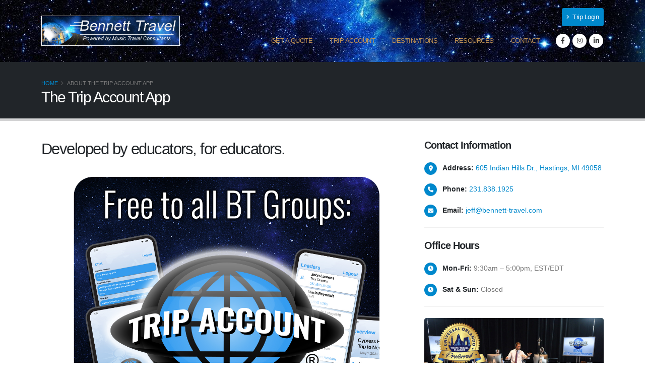

--- FILE ---
content_type: text/html
request_url: https://www.bennett-travel.com/app/
body_size: 10044
content:
<!DOCTYPE html>
<html lang="en-US">
	<head>

		<!-- Basic -->
		<meta charset="utf-8">
        <meta http-equiv="X-UA-Compatible" content="IE=edge">	

		<title>About | The Travel App</title>	
		<meta name="title" content="The Travel App - Bennett Travel" />
		<meta name="keywords" content="Trip Account App, Student Travel App, Student Travel App, Educational Travel App, App for Student Travelers, Travel App for Schools, School Travel App, Teacher Travel App, Educational Trip App" />
		<meta name="description" content="The Trip Account App – An app designed specifically for group travelers, chaperones and administration."> 

		<!-- Open Graph Protocols -->
		<meta property="og:title" content="The Trip Account App – A travel app for the finest student music group tours." />
		<meta property="og:site_name" content="Bennett Travel">
		<meta property="og:type" content="website"/>
        <meta property="og:url" content="https://www.bennett-travel.com/" />
		<meta property="og:image" content="https://www.bennett-travel.com/img/mtclogo1200x1200.png" />
		<meta property="og:description" content="The Trip Account App – An app designed specifically for group travelers, chaperones and administration." />
        
        <!-- Other -->
        <meta property="fb:page_id" content="XXXXXXXXXXX"/>
		<meta name="twitter:card" content="summary" />
		<meta name="twitter:site" content="#" />
		<meta name="twitter:creator" content="#" />
		<meta property="og:url" content="https://www.bennett-travel.com" />
		<meta property="og:title" content="Bennett Travel, powered by Music Travel Consultants" />
		<meta property="og:description" content="The Trip Account App – An app designed specifically for group travelers, chaperones and administration." />
		<meta property="og:image" content="https://www.bennett-travel.com/img/btlogo1200x1200.png" />
        
        <!-- Google Site Vertification -->
        <meta name="google-site-verification" content="g6N-vzGQ_rnwxFSVOV_r1I1JvCQzsTV_zv9hXKWAcYQ" />  
        
        <!-- Norton Safeweb Site Vertification -->
        <meta name="norton-safeweb-site-verification" content="XXXXXX" />
        
		<!-- Icons -->
        <link rel="apple-touch-icon" sizes="57x57" href="https://www.bennett-travel.com/apple-touch-icon-57x57.png">
        <link rel="apple-touch-icon" sizes="114x114" href="https://www.bennett-travel.com/apple-touch-icon-114x114.png">
        <link rel="apple-touch-icon" sizes="72x72" href="https://www.bennett-travel.com/apple-touch-icon-72x72.png">
        <link rel="apple-touch-icon" sizes="144x144" href="https://www.bennett-travel.com/apple-touch-icon-144x144.png">
        <link rel="apple-touch-icon" sizes="60x60" href="https://www.bennett-travel.com/apple-touch-icon-60x60.png">
        <link rel="apple-touch-icon" sizes="120x120" href="https://www.bennett-travel.com/apple-touch-icon-120x120.png">
        <link rel="apple-touch-icon" sizes="76x76" href="https://www.bennett-travel.com/apple-touch-icon-76x76.png">
        <link rel="apple-touch-icon" sizes="152x152" href="https://www.bennett-travel.com/apple-touch-icon-152x152.png">
        <link rel="apple-touch-icon" sizes="180x180" href="https://www.bennett-travel.com/apple-touch-icon-180x180.png">
        <link rel="icon" type="image/png" sizes="192x192" href="https://www.bennett-travel.com/favicon-192x192.png">
        <link rel="icon" type="image/png" sizes="160x160" href="https://www.bennett-travel.com/favicon-160x160.png">
        <link rel="icon" type="image/png" sizes="96x96" href="https://www.bennett-travel.com/favicon-96x96.png">
        <link rel="icon" type="image/png" sizes="16x16" href="https://www.bennett-travel.com/favicon-16x16.png">
        <link rel="icon" type="image/png" sizes="32x32" href="https://www.bennett-travel.com/favicon-32x32.png">

		<!-- Mobile Metas -->
		<meta name="viewport" content="width=device-width, initial-scale=1, minimum-scale=1.0, shrink-to-fit=no">

		<!-- Web Fonts  -->
		<link href="https://fonts.googleapis.com/css?family=Open+Sans:300,400,600,700,800%7CShadows+Into+Light%7CPlayfair+Display:400" rel="stylesheet" type="text/css">

		<!-- fontawesome -->
        <script src="https://kit.fontawesome.com/7ac4d4dace.js" crossorigin="anonymous"></script>

		<!-- Vendor CSS -->
		<link rel="stylesheet" href="../vendor/bootstrap/css/bootstrap.min.css">
		<link rel="stylesheet" href="../vendor/fontawesome-free/css/all.min.css">
		<link rel="stylesheet" href="../vendor/animate/animate.compat.css">
		<link rel="stylesheet" href="../vendor/simple-line-icons/css/simple-line-icons.min.css">
		<link rel="stylesheet" href="../vendor/owl.carousel/assets/owl.carousel.min.css">
		<link rel="stylesheet" href="../vendor/owl.carousel/assets/owl.theme.default.min.css">
		<link rel="stylesheet" href="../vendor/magnific-popup/magnific-popup.min.css">

		<!-- Theme CSS -->
		<link rel="stylesheet" href="../css/theme.css">
		<link rel="stylesheet" href="../css/theme-elements.css">
		<link rel="stylesheet" href="../css/theme-blog.css">
		<link rel="stylesheet" href="../css/theme-shop.css">

		<!-- Skin CSS -->
		<link rel="stylesheet" href="../css/skins/default.css"> 

		<!-- Theme Custom CSS -->
		<link rel="stylesheet" href="../css/custom.css">

		<!-- Head Libs -->
		<script src="../vendor/modernizr/modernizr.min.js"></script>

		<!-- Browser Window Color -->
        <meta name="theme-color" content="#0088cc" />
        <meta name="msapplication-navbutton-color" content="#0088cc">
        <meta name="apple-mobile-web-app-capable" content="yes">
        <meta name="apple-mobile-web-app-status-bar-style" content="#0088cc">
        
	</head>
	<body>
		
		<div class="body">

			<!-- Header Content -->
			
			<header id="header" data-plugin-options="{'stickyEnabled': false, 'stickyEnableOnBoxed': true, 'stickyEnableOnMobile': false, 'stickyStartAt': 45, 'stickySetTop': '-45px', 'stickyChangeLogo': true}">
				<div class="header-body">
					<div class="header-container container">
						<div class="header-row">
							<div class="header-column">
								<div class="header-row">
									<div class="header-logo">
										<a href="https://www.bennett-travel.com/index.html">
											<img alt="Bennett Travel" width="275" height="60" data-sticky-width="125" data-sticky-height="60" data-sticky-top="38" src="https://www.bennett-travel.com/img/logo-wide.jpg">
										</a>
									</div>
								</div>
							</div>
							<div class="header-column justify-content-end">
								<div class="header-row pt-3">
									<nav class="header-nav-top">
										<ul class="nav nav-pills">
											<li class="nav-item nav-item-anim-icon d-md-block">
												<a class="nav-link" href="https://www.tripaccount.com/"><i class="fas fa-angle-right"></i> Trip Login</a>
											</li>
										</ul>
									</nav>
								</div>
								<div class="header-row">
									<div class="header-nav pt-1">
										<div class="header-nav-main header-nav-main-effect-1 header-nav-main-sub-effect-1">
											<nav class="collapse">
												<ul class="nav nav-pills" id="mainNav">
													
													<li>
														<a class="dropdown-item" href="https://www.bennett-travel.com/quote.php">Get a Quote</a>
													</li>
                                    
                                    				<li class="dropdown">
														<a class="dropdown-item dropdown-toggle">Trip Account</a>
									
															<ul class="dropdown-menu">
																<li><a class="dropdown-item" href="https://www.bennett-travel.com/trip-account.html">What is Trip Account?</a></li>
                                                                <li><a class="dropdown-item" href="https://www.bennett-travel.com/trip-account-features-and-benefits.html">Trip Sign-Up and Payment Program</a></li>
                                                                <li><a class="dropdown-item" href="https://www.bennett-travel.com/gift-link">Gift Link</a></li>
																<li><a class="dropdown-item" href="https://www.bennett-travel.com/app/">The App</a></li>
                                                                
                                                                
                                                                
															</ul>
													</li>
									
													<li class="dropdown">
														<a class="dropdown-item dropdown-toggle">Destinations</a>
									
															<ul class="dropdown-menu">
																<li><a class="dropdown-item" href="https://www.bennett-travel.com/us-destinations.html">USA Destinations</a></li>
																<li><a class="dropdown-item" href="https://www.bennett-travel.com/international-destinations.html">International Destinations</a></li>
																<li><a class="dropdown-item" href="https://www.bennett-travel.com/disney-world-performance-travel.html">Walt Disney World</a></li>
																<li><a class="dropdown-item" href="https://www.bennett-travel.com/disneyland-performance-travel.html">Disneyland</a></li>
																<li><a class="dropdown-item" href="https://www.bennett-travel.com/universal-orlando/universal-orlando-performance-trips.html">Universal Orlando</a></li>
																<li><a class="dropdown-item" href="https://www.bennett-travel.com/bands-of-america-travel.html">Bands of America</a></li>
																<li><a class="dropdown-item" href="https://www.bennett-travel.com/wgi/wgi-performance-travel.html">Winter Guard International</a></li>
																<li><a class="dropdown-item" href="https://www.bennett-travel.com/parades.html">Parades</a></li>
																<li><a class="dropdown-item" href="https://www.bennett-travel.com/bowl-games.html">Bowl Games</a></li>
															</ul>
													</li>
												
													<li class="dropdown dropdown-mega">
														<a class="dropdown-item dropdown-toggle">Resources</a>
															<ul class="dropdown-menu">
																<li>
																	<div class="dropdown-mega-content">
																		<div class="row">
																			
																			<div class="col-md-4">
																				<span class="dropdown-mega-sub-title">About</span>
																					<ul class="dropdown-mega-sub-nav">
																						<li><a class="dropdown-item" href="https://www.bennett-travel.com/about.html">About Us</a></li>
																						<li><a class="dropdown-item" href="https://www.bennett-travel.com/travel-comparisons.html">Why Travel with Bennett Travel?</a></li>
																						<li><a class="dropdown-item" href="https://www.bennett-travel.com/affiliations-sponsorships-accreditations-awards.html">Affiliations, Sponsorships, Accreditations, and Awards</a></li>
																						<li><a class="dropdown-item" href="https://www.bennett-travel.com/newsletter.php">Newsletter</a></li>
																					</ul>
																			</div>
																			
																			<div class="col-md-4">
																				<span class="dropdown-mega-sub-title">Traveler Tools</span>
																					<ul class="dropdown-mega-sub-nav">
																						<li><a class="dropdown-item" href="https://www.bennett-travel.com/tour-director.html">BT Tour Directors</a></li>
																						<li><a class="dropdown-item" href="https://www.bennett-travel.com/frequently-asked-questions.php">FAQ's</a></li>
																						<li><a class="dropdown-item" href="https://www.bennett-travel.com/fund-raising.html">Fund Raising</a></li>
																						<li><a class="dropdown-item" href="https://www.bennett-travel.com/before-you-go.html">Before You Go</a></li>
																						<li><a class="dropdown-item" href="https://www.bennett-travel.com/cancellation-policy.html">Cancellation Policy</a></li>
																						<li><a class="dropdown-item" href="https://www.bennett-travel.com/privacy-policy.html">Privacy Policy</a></li>
																						<li><a class="dropdown-item" href="https://www.bennett-travel.com/tour-participant-payment-agreement.html">Tour Participant Payment Agreement</a></li>
																						<li><a class="dropdown-item" href="https://www.bennett-travel.com/tour-operators-responsibility-statement.html">Tour Operator’s Responsibility Statement</a></li>
																						<li><a class="dropdown-item" href="https://www.bennett-travel.com/travel-security-statement.html">Travel Security Statement</a></li>
																						<li><a class="dropdown-item" href="https://www.bennett-travel.com/diversity-statement.html">Diversity Mission Statement</a></li>
																						<li><a class="dropdown-item" href="https://www.bennett-travel.com/special-considerations.html">Special Considerations</a></li>
																					</ul>
																			</div>
																			
																			<div class="col-md-4">
																				<span class="dropdown-mega-sub-title">Resources</span>
																					<ul class="dropdown-mega-sub-nav">
																						<li><a class="dropdown-item" href="https://www.bennett-travel.com/chaperone-tools/">Chaperone Tools</a></li>
																						<li><a class="dropdown-item" href="https://www.bennett-travel.com/tour-director-tools/">Tour Director Tools</a></li>
																						<li><a class="dropdown-item" href="https://www.bennett-travel.com/marketing-tools/index.php">Marketing Tools</a></li>
																					</ul>
																			</div>
																			
																		</div>
																	</div>
																</li>
															</ul>
														</li>											
													
													<li class="dropdown">
															<a class="dropdown-item dropdown-toggle">Contact</a>
																<ul class="dropdown-menu">
																	<li><a class="dropdown-item" href="https://www.bennett-travel.com/contact-us.html">Contact</a></li>
																	<li><a class="dropdown-item" href="https://www.bennett-travel.com/emergency.html">Emergency Contact</a></li>
																	<li><a class="dropdown-item" href="https://www.bennett-travel.com/quote.php">Quote a Trip</a></li>
												                </ul>
											        </li>
											
												</ul>
											</nav>
										</div>
										<ul class="header-social-icons social-icons d-none d-sm-block">
                                            <li class="social-icons-facebook">
                                              <a href="https://www.facebook.com/BennettTravel1"
                                                 target="_blank"
                                                 rel="noopener noreferrer"
                                                 aria-label="Visit Bennett Travel on Facebook">
                                                <i class="fab fa-facebook-f" aria-hidden="true"></i>
                                              </a>
                                            </li>

                                            <li class="social-icons-instagram">
                                              <a href="https://www.instagram.com/bennett_travel1/"
                                                 target="_blank"
                                                 rel="noopener noreferrer"
                                                 aria-label="Visit Bennett Travel on Instagram">
                                                <i class="fab fa-instagram" aria-hidden="true"></i>
                                              </a>
                                            </li>

                                            <li class="social-icons-linkedin">
                                              <a href="https://linkedin.com/company/bennett-travel"
                                                 target="_blank"
                                                 rel="noopener noreferrer"
                                                 aria-label="Visit Bennett Travel on LinkedIn">
                                                <i class="fab fa-linkedin-in" aria-hidden="true"></i>
                                              </a>
                                            </li>
										</ul>
										<button class="btn header-btn-collapse-nav" data-bs-toggle="collapse" data-bs-target=".header-nav-main nav">
											<i class="fas fa-bars"></i>
										</button>
									</div>
								</div>
							</div>
						</div>
					</div>
				</div>
			</header>

			<div role="main" class="main">

				<section class="page-header page-header-classic">
					<div class="container">
						<div class="row">
							<div class="col">
								<ul class="breadcrumb">
									<li>
									<a href="https://www.bennett-travel.com/index.html">Home</a>
								</li>
									<li class="active">About The Trip Account App</li>
								</ul>
							</div>
						</div>
						<div class="row">
							<div class="col p-static">
								<h1>The Trip Account App</h1>
							</div>
						</div>
					</div>
				</section>

				<div class="container">

					<div class="row">
						<div class="col-md-8">

							<h2 align="left">Developed by educators, for educators.</h2>

							<!-- Introduction Image --> 
                        
							<div class="row justify-content-center">
							
                                <div class="col-lg-1">
                                </div>

                                <div class="col-lg-10">
                                    <img class="float-center img-fluid" src="https://www.bennett-travel.com/img/trip-account-app.jpg" alt="Trip Account App">
                                </div>

                                <div class="col-lg-1">
                                </div>
                        
							</div>
										
							<hr>
    
							<!-- Introduction Video --> 
                        
							<div class="row justify-content-center">
							
                                <div class="col-lg-1">
                                </div>

                                <div class="col-lg-10">
                                    <p><style>.embed-container { position: relative; padding-bottom: 56.25%; height: 0; overflow: hidden; max-width: 100%; } .embed-container iframe, .embed-container object, .embed-container embed { position: absolute; top: 0; left: 0; width: 100%; height: 100%; }</style><div class="embed-container"><iframe src="https://www.youtube.com/embed/LNThXpW6Y_U?enablejsapi=1&html5=1&hd=1&wmode=opaque&controls=1&showinfo=0;rel=0;" frameborder="0" allowfullscreen></iframe></div></p>
                                </div>

                                <div class="col-lg-1">
                                </div>
                        
							</div>
										
							<hr>
    
							<!-- Apple's App Store and the Google Play Store Images --> 
							
							<p>The Trip Account app is available through Apple's App Store and the Google Play Store:</p>
     
							<div class="col-md-6 col-sm-12">
					
						<p><span class="thumb-info thumb-info-hide-wrapper-bg">
												<span class="thumb-info-wrapper">
								<a href="https://itunes.apple.com/us/app/music-travel/id1286881406?mt=8"><img src="https://www.bennett-travel.com/img/preview-itunes.jpg" class="../img-responsive" alt="Preview in iTunes. Available on the App Store."></a>
							</span></span></p>
											
												
					</div>
					
							<div class="col-md-6 col-sm-12">
					
						<p><span class="thumb-info thumb-info-hide-wrapper-bg">
												<span class="thumb-info-wrapper">
													<a href="https://play.google.com/store/apps/details?id=com.mobile.mtc"><img src="https://www.bennett-travel.com/img/preview-google-play.jpg" class="../img-responsive" alt="Preview in Google Play. Available on the Google Play Store."></a>
							</span></span></p>
											
												
					</div>
						
							<p>Text messaging feature may incur messaging charges, depending upon User’s Mobile Phone Service Plan.</p>
                           					
							<hr>
    
							<!-- Using the app for the first time? --> 
            
							<div class="accordion" id="accordion">
								<div class="card card-default">
									<div class="card-header">
										<h4 class="card-title m-0">
											<a class="accordion-toggle" data-toggle="collapse" data-parent="#accordion" href="#collapse1One">
												Using the app for the first time?
											</a>
										</h4>
									</div>
									<div id="collapse1One" class="collapse show">
										<div class="card-body">

											<p>Congratulations! You have downloaded the Trip Account App and are ready to log in. Here’s how:</p>
												
											<ol>
												<li>Locate your assigned <strong>PIN number</strong>, and write it down. (When going to <a href="https://www.bennett-travel.com/">www.bennett-travel.com</a>, log into your account by selecting the Trip Login button in the top right of the page or visit tripaccount.com directly.) Your PIN number for use with the Trip Account App is directly under your <strong>Traveler Name</strong>.)</li>
												<li>Open the Trip Account App.</li>
 												<li>In the <strong>Traveler Pin Number Box</strong>, enter your PIN number.</li>
											</ol>
 
											<p>You will remain logged in to your trip until you <strong>Log Out</strong>, or <strong>Three Days after the Trip</strong>, whichever comes first.
											If you log out and want to get back into the Trip Account App, repeat the above.</p>
										</div>
									</div>
								</div>
							</div>
					
							<hr>
    
							<!-- What can this app do for me and my group>? --> 
                           
                            <h3>What can this app do for <strong>me and my group</strong>?</h3>
                            
							<p>Included in your trip, group leaders, staff, chaperones and travelers will use the information packed, versatile Trip Account App during their travels. The main features are:</p>
                    
							<div class="col-md-12">

							 <div class="featured-boxes featured-boxes-style-3 featured-boxes-flat">
						<div class="row">
						
							<div class="col-md-6 col-sm-12">
								<div class="featured-box featured-box-primary featured-box-effect-3">
									<div class="box-content">
										<i class="icon-featured fa fa-users"></i>
										<h4>Interactive Attendance</h4>
										<p>Attendance taking has never been easier with interactive checklists. Custom checklists are key to keeping travelers safe and accounted for. View and check off rooming lists, flight lists, and coach lists.</p>
									</div>
								</div>
							</div>
							
							<div class="col-md-6 col-sm-12">
								<div class="featured-box featured-box-primary featured-box-effect-3">
									<div class="box-content">
										<i class="icon-featured fa fa-cogs"></i>
										<h4>Group Leaders</h4>
										<p>Easy access to your group's leaders though the app.</p>
									</div>
								</div>
							</div>
							
							<div class="col-md-6 col-sm-12">
								<div class="featured-box featured-box-primary featured-box-effect-3">
									<div class="box-content">
										<i class="icon-featured fa fa-clock"></i>
										<h4>Itinerary</h4>
										<p>Daily schedules, so everyone knows where to meet and when to arrive.</p>
									</div>
								</div>
							</div>
							
							<div class="col-md-6 col-sm-12">
								<div class="featured-box featured-box-primary featured-box-effect-3">
									<div class="box-content">
										<i class="icon-featured fa fa-comments"></i>
										<h4>Group Messaging</h4>
										<p>Communication is the key to a successful trip. All travelers may send messages, securely limited to their group only.</p>
									</div>
								</div>
							</div>
							
							</div>
					</div>

							</div>
					
							<hr>
    
							<!--Tutorials & Support --> 
                            					
							<h3>Tutorials &amp; Support</h3>
                             
							<p><a class="btn btn-primary btn" href="https://www.bennett-travel.com/app/tutorials-and-support.php"><span>Click here for Tutorials &amp; Support</span></a></p>
					
							<br><br>

						</div>

						<div class="col-lg-4 mt-4 mt-lg-0">
							<aside class="sidebar">
								
								<h4>Contact <strong>Information</strong></h4>
								<ul class="list list-icons list-icons-style-3 list-icons">
									<li><i class="fas fa-map-marker-alt top-6"></i> <strong class="text-dark">Address:</strong> <a href="https://www.google.com/maps/place/605+Indian+Hills+Dr,+Hastings,+MI+49058/@42.6682689,-85.3044598,17z/data=!4m15!1m8!3m7!1s0x88183db8374cc67f:0x90f9a1e5268953cc!2s605+Indian+Hills+Dr,+Hastings,+MI+49058!3b1!8m2!3d42.6682689!4d-85.3022711!16s%2Fg%2F11hbvvcl47!3m5!1s0x88183db8374cc67f:0x90f9a1e5268953cc!8m2!3d42.6682689!4d-85.3022711!16s%2Fg%2F11hbvvcl47">605 Indian Hills Dr., Hastings, MI 49058</a></li>
                                    
									<li><i class="fas fa-phone top-6"></i> <strong class="text-dark">Phone:</strong> <a href="tel:(231)838-1925">231.838.1925</a></li>
                                    
                                    <li><i class="fas fa-envelope top-6"></i> <strong class="text-dark">Email:</strong> <a href="mailto:jeff@bennett-travel.com">jeff@bennett-travel.com</a></li>
																	
								</ul>
								
								<hr>
								
								<h4>Office <strong>Hours</strong></h4>
								<ul class="list list-icons list-icons-style-3 list-icons">
									<li><i class="fas fa-clock top-6"></i> <strong class="text-dark">Mon-Fri:</strong> 9:30am – 5:00pm, EST/EDT</li>
									<li><i class="fas fa-clock top-6"></i> <strong class="text-dark">Sat &amp; Sun:</strong> Closed</li>
								</ul>
								
								<hr>
                            
                            
								<div class="portfolio-item">
										<a href="https://www.bennett-travel.com/universal-orlando/universal-orlando-performance-trips.html">
											<span class="thumb-info thumb-info-lighten">
												<span class="thumb-info-wrapper">
													<img src="https://www.bennett-travel.com/img/projects/project-4.jpg" class="img-fluid" alt="Perform at Universal Orlando.">
													<span class="thumb-info-title">
														<span class="thumb-info-inner">Perform in Universal Orlando</span>
														<span class="thumb-info-type">View educational opportunities</span>
													</span>
													<span class="thumb-info-action">
														<span class="thumb-info-action-icon"><i class="fa fa-link"></i></span>
													</span>
												</span>
											</span>
										</a>
									</div>

							<hr>
								
								<h4>Blog <strong>Posts</strong></h4>
								
								<div class="tabs tabs-dark mb-4 pb-2">
									<ul class="nav nav-tabs">
										<li class="nav-item"><a class="nav-link show active text-1 font-weight-bold text-uppercase" href="#popularPosts" data-bs-toggle="tab">Recent</a></li>
										<li class="nav-item"><a class="nav-link text-1 font-weight-bold text-uppercase" href="#recentPosts" data-bs-toggle="tab">Popular</a></li>
									</ul>
									<div class="tab-content">
										<div class="tab-pane active" id="popularPosts">
											<ul class="simple-post-list">
												<li>
													<div class="post-image">
														<div class="img-thumbnail img-thumbnail-no-borders d-block">
															<a href="https://www.musictravel.com/blog/2022/03/23/macys-parade-from-the-inside-looking-out/">
																<img src="https://www.bennett-travel.com/img/blogs/square/macys-thanksgiving-day-parade-band-trips.jpg" width="50" height="50" alt="">
															</a>
														</div>
													</div>
													<div class="post-info">
														<a href="https://www.musictravel.com/blog/2022/03/23/macys-parade-from-the-inside-looking-out/">Macy’s Parade – From the Inside Looking Out</a>
														<div class="post-meta">
															 The tradition runs deep. From when I was a young child...
														</div>
													</div>
												</li>
												<li>
													<div class="post-image">
														<div class="img-thumbnail img-thumbnail-no-borders d-block">
															<a href="https://www.musictravel.com/blog/2022/03/23/mental-health-benefits-of-music-performance/">
																<img src="https://www.bennett-travel.com/img/blogs/square/mental-health-benefits-of-music-performance.jpg" width="50" height="50" alt="">
															</a>
														</div>
													</div>
													<div class="post-info">
														<a href="https://www.musictravel.com/blog/2022/03/23/mental-health-benefits-of-music-performance/">Mental Health Benefits of Music Performance</a>
														<div class="post-meta">
															 The simple act of making music has been shown to be helpful...  
														</div>
													</div>
												</li>
												<li>
													<div class="post-image">
														<div class="img-thumbnail img-thumbnail-no-borders d-block">
															<a href="https://www.musictravel.com/blog/2022/03/23/rose-parade-performance-trip/">
																<img src="https://www.bennett-travel.com/img/blogs/square/rose-parade-journey.jpg" width="50" height="50" alt="">
															</a>
														</div>
													</div>
													<div class="post-info">
														<a href="https://www.musictravel.com/blog/2022/03/23/rose-parade-performance-trip/">Rose Parade Journey Leaves Lasting Impression</a>
														<div class="post-meta">
															 March along on the journey of MTC Trip Journalist Traye Geissler  
														</div>
													</div>
												</li>
											</ul>
										</div>
										<div class="tab-pane" id="recentPosts">
											<ul class="simple-post-list">
                                                <li>
													<div class="post-image">
														<div class="img-thumbnail img-thumbnail-no-borders d-block">
															<a href="https://www.musictravel.com/blog/2021/05/19/help-promote-your-adventure-with-the-mtc-trip-journalist/">
																<img src="https://www.bennett-travel.com/img/blogs/square/mtc-trip-journalist.png" width="50" height="50" alt="">
															</a>
														</div>
													</div>
													<div class="post-info">
														<a href="https://www.musictravel.com/blog/2021/05/19/help-promote-your-adventure-with-the-mtc-trip-journalist/">Introducing the MTC Trip Journalist</a>
														<div class="post-meta">
															 Help promote your adventure to supporters
														</div>
													</div>
												</li>
												<li>
													<div class="post-image">
														<div class="img-thumbnail img-thumbnail-no-borders d-block">
															<a href="https://www.bennett-travel.com/choir-travel.html">
																<img src="https://www.bennett-travel.com/img/blogs/square/choir.jpg" width="50" height="50" alt="">
															</a>
														</div>
													</div>
													<div class="post-info">
														<a href="https://www.bennett-travel.com/choir-travel.html">Get Your Choir on the Road</a>
														<div class="post-meta">
															 The Popular Venues, Festivals, and Workshops
														</div>
													</div>
												</li>
												<li>
													<div class="post-image">
														<div class="img-thumbnail img-thumbnail-no-borders d-block">
															<a href="https://www.bennett-travel.com/parades.html">
																<img src="https://www.bennett-travel.com/img/blogs/square/tournament-of-roses-with-music-travel-consultants.png" width="50" height="50" alt="">
															</a>
														</div>
													</div>
													<div class="post-info">
														<a href="https://www.bennett-travel.com/img/blogs/square/tournament-of-roses-with-music-travel-consultants.png">Marching Band Parade Performances</a>
														<div class="post-meta">
															 Which parade is right for your students?
														</div>
													</div>
												</li>
											</ul>
										</div>
									</div>
								</div>
								
								<hr>
								
								<h4>Useful <strong>Links</strong></h4>
								
								<ul class="list list-icons list-icons-style-3 list-icons-sm">
										<li><i class="fas fa-link"></i> <a href="https://www.bennett-travel.com/introduction">An Introduction to Bennett Travel</a></li>
										<li><i class="fas fa-link"></i> <a href="https://www.bennett-travel.com/emergency.html">Emergency Information</a></li>
										<li><i class="fas fa-link"></i> <a href="https://www.bennett-travel.com/frequently-asked-questions.php">Frequently Asked Questions</a></li>
										<li><i class="fas fa-link"></i> <a href="https://www.bennett-travel.com/app">The Trip Account App</a></li>
										<li><i class="fas fa-link"></i> <a href="https://www.bennett-travel.com/trip-account-userguide.html">Trip Account Sign-Up and Payment Program</a></li>
										<li><i class="fas fa-link"></i> <a href="https://www.bennett-travel.com/bennett-travel-tour-directors.html">Bennett Travel Tour Directors</a></li>
										<li><i class="fas fa-link"></i> <a href="https://www.bennett-travel.com/quote.php">Get a Quote</a></li>
										<li><i class="fas fa-link"></i> <a href="https://www.bennett-travel.com/cancellation-policy.html">Cancellation Policy</a></li>
										<li><i class="fas fa-link"></i> <a href="https://www.bennett-travel.com/privacy-policy.html">Privacy Policy</a></li>
										<li><i class="fas fa-link"></i> <a href="https://www.bennett-travel.com/tour-participant-payment-agreement.html">Tour Participant Payment Agreement</a></li>
										<li><i class="fas fa-link"></i> <a href="https://www.bennett-travel.com/tour-operators-responsibility-statement.html">Tour Operator’s Responsibility Statement</a></li>
										<li><i class="fas fa-link"></i> <a href="https://www.bennett-travel.com/travel-security-statement.html">Travel Security Statement</a></li>
								</ul>
								
							</aside>
						</div>
					</div>

				</div>

			</div>

			</div>


			<footer id="footer">
				<div class="container">
					<div class="footer-ribbon">
						<span>Connect with Bennett</span>
					</div>
					<div class="row py-5 my-4">
						<div class="col-md-6 col-lg-6 mb-4 mb-md-0">
							<div class="contact-details">
                                
								<h4 class="text-6 mb-6">Bennett Travel Newsletter</h4>
								<p>Get tips, tools, and resources that enable you to jump-start a travel program for students who never thought they’d play outside their state or country. Get advice from the Bennett Travel and Music Travel Consultants professional staff, its partners, and more. Bennett Travel wants you to get the most out of your total travel experience. That’s our commitment to you and to your community.</p> 
                            
                                <a class="btn btn-primary btn" href="https://cdn.forms-content.sg-form.com/a5240ea7-aff2-11ee-93f3-26df32ad0ecc" ><span>Sign up for Newsletter here</span></a><br><br>
                                
								<h4 class="text-6 mb-6">Tradeshows &amp; Events</h4>
								<p>Will you be at one of Music for All/Bands of America Grand National Championship? Attending Midwest Clinic or an MEA conference in Texas, Ohio, Indiana, Tennessee or Kentucky? These are just a few of the events where you can meet a Bennett Travel Designer, learn about our company and our partnership with Music Travel Consultants, and create your next trip.</p> 
                            
                                <a class="btn btn-primary btn" href="https://www.bennett-travel.com/appearances/" ><span>View upcoming tradeshows and events</span></a> 
									
						  </div>
						</div>
						<div class="col-md-6 col-lg-6 mb-4 mb-md-0">
							<div class="contact-details">
                                
								<h4 class="text-6 mb-6">Contact Information</h4>
								<ul class="list list-icons list-icons-lg">
									<li class="mb-1"><i class="far fa-dot-circle text-color-primary"></i><p class="m-0"><strong>Address:</strong> <a href="https://www.google.com/maps/place/605+Indian+Hills+Dr,+Hastings,+MI+49058/@42.6682689,-85.3044598,17z/data=!4m15!1m8!3m7!1s0x88183db8374cc67f:0x90f9a1e5268953cc!2s605+Indian+Hills+Dr,+Hastings,+MI+49058!3b1!8m2!3d42.6682689!4d-85.3022711!16s%2Fg%2F11hbvvcl47!3m5!1s0x88183db8374cc67f:0x90f9a1e5268953cc!8m2!3d42.6682689!4d-85.3022711!16s%2Fg%2F11hbvvcl47"><span style="color:#fff;">605 Indian Hills Dr., Hastings, MI 49058</span></a></p></li>
									<li class="mb-1"><i class="fab fa-whatsapp text-color-primary"></i><p class="m-0"><strong>Phone:</strong> <a href="tel:(231)838-1925"><span style="color:#fff;">231.838.1925</span></a></p></li>
									<li class="mb-1"><i class="far fa-envelope text-color-primary"></i><p class="m-0"><strong>Email:</strong> <a href="mailto:jeff@bennett-travel.com"><span style="color:#fff;">jeff@bennett-travel.com</span></a></p></li>
									<li class="mb-1"><i class="far fa-clock text-color-primary"></i><p class="m-0"><strong>Office Hours:</strong> Mon-Fri 9:30am – 5:00pm, EST/EDT., Closed Sat &amp; Sun</p></li>
							    </ul>
									
								<h4 class="text-6 mb-6">Social Media</h4>
								    <ul class="social-icons">
                                            <li class="social-icons-facebook">
                                              <a href="https://www.facebook.com/BennettTravel1"
                                                 target="_blank"
                                                 rel="noopener noreferrer"
                                                 aria-label="Visit Bennett Travel on Facebook">
                                                <i class="fab fa-facebook-f" aria-hidden="true"></i>
                                              </a>
                                            </li>

                                            <li class="social-icons-instagram">
                                              <a href="https://www.instagram.com/bennett_travel1/"
                                                 target="_blank"
                                                 rel="noopener noreferrer"
                                                 aria-label="Visit Bennett Travel on Instagram">
                                                <i class="fab fa-instagram" aria-hidden="true"></i>
                                              </a>
                                            </li>

                                            <li class="social-icons-linkedin">
                                              <a href="https://linkedin.com/company/bennett-travel"
                                                 target="_blank"
                                                 rel="noopener noreferrer"
                                                 aria-label="Visit Bennett Travel on LinkedIn">
                                                <i class="fab fa-linkedin-in" aria-hidden="true"></i>
                                              </a>
                                            </li>
							        </ul><br>
									
								<h4 class="text-6 mb-6">Our Partners/Vendors</h4>
                                <a href="https://www.bennett-travel.com/affiliations-sponsorships-accreditations-awards.html"><img alt="Bennett Travel" class="img-responsive" src="https://www.bennett-travel.com/img/vendors.png" width="375" height="275"></a>
									
							</div>
						</div>
					</div>
				</div>
				<div class="footer-copyright">
					<div class="container py-2">
						<div class="row py-4">
							<div class="col-lg-1 d-flex align-items-center justify-content-center justify-content-lg-start mb-2 mb-lg-0">
								<a href="https://www.bennett-travel.com/" class="logo pr-0 pr-lg-3">
									<img alt="Bennett Travel" src="https://www.bennett-travel.com/img/logo-footer.png" class="opacity-5" height="32">
								</a>
							</div>
							<div class="col-lg-7 d-flex align-items-center justify-content-center justify-content-lg-start mb-4 mb-lg-0">
								<p>&copy; Copyright 2026. All Rights Reserved.</p>
							</div>
							<div class="col-lg-4 d-flex align-items-center justify-content-center justify-content-lg-end">
								<nav id="sub-menu">
									<ul>
										<li><i class="fas fa-angle-right"></i><a href="https://www.bennett-travel.com/careers.html" class="ml-1 text-decoration-none"> Careers</a></li>
										<li><i class="fas fa-angle-right"></i><a href="https://www.bennett-travel.com/privacy-policy.html" class="ml-1 text-decoration-none"> Privacy Policy</a></li>
										<li><i class="fas fa-angle-right"></i><a href="https://www.bennett-travel.com/contact-us.html" class="ml-1 text-decoration-none"> Contact Us</a></li>
									</ul>
								</nav>
							</div>
						</div>
					</div>
				</div>
			</footer>

		<!-- Vendor -->
		<script src="../vendor/jquery/jquery.min.js"></script>
		<script src="../vendor/jquery.appear/jquery.appear.min.js"></script>
		<script src="../vendor/jquery.easing/jquery.easing.min.js"></script>
		<script src="../vendor/jquery.cookie/jquery.cookie.min.js"></script>
		<script src="../vendor/bootstrap/js/bootstrap.bundle.min.js"></script>
		<script src="../vendor/jquery.validation/jquery.validate.min.js"></script>
		<script src="../vendor/jquery.easy-pie-chart/jquery.easypiechart.min.js"></script>
		<script src="../vendor/jquery.gmap/jquery.gmap.min.js"></script>
		<script src="../vendor/lazysizes/lazysizes.min.js"></script>
		<script src="../vendor/isotope/jquery.isotope.min.js"></script>
		<script src="../vendor/owl.carousel/owl.carousel.min.js"></script>
		<script src="../vendor/magnific-popup/jquery.magnific-popup.min.js"></script>
		<script src="../vendor/vide/jquery.vide.min.js"></script>
		<script src="../vendor/vivus/vivus.min.js"></script>
		
		<!-- Theme Base, Components and Settings -->
		<script src="../js/theme.js"></script>
		
		<!-- Current Page Vendor and Views -->
		<script src="../vendor/rs-plugin/js/jquery.themepunch.tools.min.js"></script>
		<script src="../vendor/rs-plugin/js/jquery.themepunch.revolution.min.js"></script>
		<script src="../vendor/circle-flip-slideshow/js/jquery.flipshow.min.js"></script>
		<script src="../js/views/view.home.js"></script>
		
		<!-- Theme Custom -->
		<script src="../js/custom.js"></script>
		
		<!-- Theme Initialization Files -->
		<script src="../js/theme.init.js"></script>

		<!-- Google tag (gtag.js) - Google Analytics -->
        <script async src="https://www.googletagmanager.com/gtag/js?id=UA-251540574-1">
        </script>
        <script>
          window.dataLayer = window.dataLayer || [];
          function gtag(){dataLayer.push(arguments);}
          gtag('js', new Date());

          gtag('config', 'UA-251540574-1');
        </script>
        
        <!-- Global site tag (gtag.js) - Google Ads: 1011584363 -->
	
		<!-- Facebook Pixel Code -->
        
		<!-- DO NOT MODIFY -->
		<!-- End Facebook Pixel Code -->

	</body>
</html>